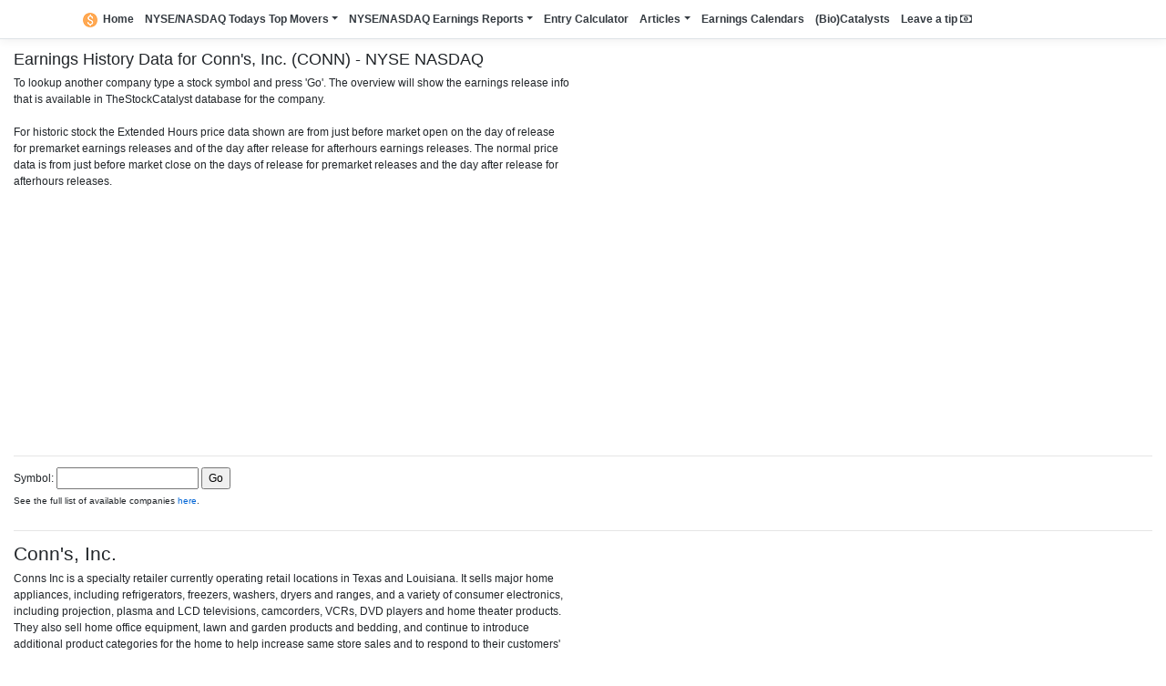

--- FILE ---
content_type: text/html; charset=utf-8
request_url: https://www.thestockcatalyst.com/NasdaqEarningsHistoryStock/CONN
body_size: 10542
content:
<!DOCTYPE html>
<html lang="en">
<head>
    <meta charset="utf-8" />
    <meta name="viewport" content="width=device-width, initial-scale=1.0" />
    <meta name="description" content="NYSE NASDAQ Earnings History Data for Conn&#x27;s, Inc. (CONN). Lookup historic earnings release info for other companies by its symbol." />
    <title>Earnings History Data for Conn&#x27;s, Inc. (CONN) - NYSE NASDAQ - TheStockCatalyst</title>
    <link rel="icon" href="/favicon.ico">

    <link rel="canonical" href="https://www.thestockcatalyst.com/NasdaqEarningsHistoryStock/CONN">
    <link rel="stylesheet" href="https://stackpath.bootstrapcdn.com/bootstrap/4.5.0/css/bootstrap.min.css" integrity="sha384-9aIt2nRpC12Uk9gS9baDl411NQApFmC26EwAOH8WgZl5MYYxFfc+NcPb1dKGj7Sk" crossorigin="anonymous">
    <link rel="stylesheet" href="https://stackpath.bootstrapcdn.com/font-awesome/4.7.0/css/font-awesome.min.css" integrity="sha384-wvfXpqpZZVQGK6TAh5PVlGOfQNHSoD2xbE+QkPxCAFlNEevoEH3Sl0sibVcOQVnN" crossorigin="anonymous">

    <link href="/_content/Blazorise/blazorise.css" rel="stylesheet" />
    <link href="/_content/Blazorise.Bootstrap/blazorise.bootstrap.css" rel="stylesheet" />

    <link href="/css/mvc-grid/mvc-grid.css" rel="stylesheet">
    <link href="/css/site.css" rel="stylesheet" />

    <script src="/js/prebid-ads.js"></script>

    
        <!--<script>
        (function () {
            var s = document.createElement('script');
            s.type = 'text/javascript';
            s.async = true;
            s.src = 'https://app.termly.io/embed.min.js';
            s.id = 'a01c6cf5-b5af-4906-8839-f945993b4c3c';
            s.setAttribute("data-name", "termly-embed-banner");
            var x = document.getElementsByTagName('script')[0];
            x.parentNode.insertBefore(s, x);
        })();
    </script>-->

        <!-- Global site tag (gtag.js) - Google Analytics -->
        <script async data-categories="analytics" src="https://www.googletagmanager.com/gtag/js?id=G-S04973NCFN"></script>
        <script data-categories="analytics">
            window.dataLayer = window.dataLayer || [];
            function gtag() { dataLayer.push(arguments); }
            gtag('js', new Date());

            gtag('config', 'G-S04973NCFN', { 'cookie_domain': 'thestockcatalyst.com' });
            gtag('config', 'G-L7H124F055', { 'cookie_domain': 'www.thestockcatalyst.com' });
        </script>

        <script async src="https://pagead2.googlesyndication.com/pagead/js/adsbygoogle.js?client=ca-pub-3029980191421460"
                crossorigin="anonymous"></script>
    
</head>
<body>
    <header>
        <nav class="navbar navbar-expand-sm navbar-toggleable-sm navbar-light bg-white border-bottom box-shadow mb-3">
            <div class="container">
                <button class="navbar-toggler" type="button" data-toggle="collapse" data-target=".navbar-collapse" aria-controls="navbarSupportedContent"
                        aria-expanded="false" aria-label="Toggle navigation">
                    <span class="navbar-toggler-icon"></span>
                </button>
                <div class="navbar-collapse collapse d-sm-inline-flex flex-sm-row-reverse">
                    <ul class="navbar-nav flex-grow-1">
                        <li class="nav-item">
                            <a class="nav-link text-dark font-weight-bold" href="/"><span class="d-none d-sm-inline text-nowrap"><img src="/img/icon.png" alt="Home" width="16" height="16" class="align-bottom" />&nbsp;&nbsp;</span>Home</a>
                        </li>
                        <li class="nav-item dropdown">
                            <a class="nav-link text-dark dropdown-toggle font-weight-bold" href="#" data-toggle="dropdown">NYSE/NASDAQ Todays Top Movers</a>
                            <ul class="dropdown-menu">
                                <li><a class="dropdown-item text-dark" href="/NYSEPMHotStocks">Premarket Hot Stocks</a></li>
                                <li><hr /></li>
                                <li><a class="dropdown-item text-dark" href="/NYSEPMMovers">Top Premarket Movers</a></li>
                                <li><a class="dropdown-item text-dark" href="/NYSEAHMovers">Top Afterhours Movers</a></li>
                                <li><hr /></li>
                                <li><a class="dropdown-item text-dark" href="/NasdaqPMEarningsMovers">Top Premarket Earnings Movers</a></li>
                                <li><a class="dropdown-item text-dark" href="/NasdaqAHEarningsMovers">Top Afterhours Earnings Movers</a></li>
                            </ul>
                        </li>
                        <li class="nav-item dropdown">
                            <a class="nav-link text-dark dropdown-toggle font-weight-bold" href="#" data-toggle="dropdown">NYSE/NASDAQ Earnings Reports</a>
                            <ul class="dropdown-menu">
                                <li><a class="dropdown-item text-dark" href="/NasdaqPMEarningsMovers">Top Premarket Earnings Movers</a></li>
                                <li><a class="dropdown-item text-dark" href="/NasdaqAHEarningsMovers">Top Afterhours Earnings Movers</a></li>
                                <li><hr /></li>
                                <li><a class="dropdown-item text-dark" href="/NasdaqPMEarningsScreener">Premarket Earnings Screener</a></li>
                                <li><a class="dropdown-item text-dark" href="/NasdaqAHEarningsScreener">Afterhours Earnings Screener</a></li>
                                <li><a class="dropdown-item text-dark" href="/NasdaqEarningsScreener">Combined Earnings Screener</a></li>
                                <li><hr /></li>
                                <li><a class="dropdown-item text-dark" href="/NasdaqPMEarningsHistoryByDate">Historic Premarket Earnings Lookup By Date</a></li>
                                <li><a class="dropdown-item text-dark" href="/NasdaqAHEarningsHistoryByDate">Historic Afterhours Earnings Lookup By Date</a></li>
                                <li><a class="dropdown-item text-dark" href="/NasdaqEarningsHistoryStock/CONN">Historic Earnings Lookup By Symbol</a></li>
                            </ul>
                        </li>
                        <li class="nav-item">
                            <a class="nav-link text-dark font-weight-bold" href="/Calculator">Entry Calculator</a>
                        </li>
                        <li class="nav-item dropdown">
                            <a class="nav-link text-dark dropdown-toggle font-weight-bold" href="#" data-toggle="dropdown">Articles</a>
                            <ul class="dropdown-menu">
                                <li><a class="dropdown-item text-dark" href="/articles/how-to-find-earnings-reports-to-trade">How to find earnings reports to trade</a></li>
                            </ul>
                        </li>
                        <li class="nav-item">
                            <a class="nav-link text-dark font-weight-bold" href="/EarningsCalendars">Earnings Calendars</a>
                        </li>
                        <li class="nav-item">
                            <a class="nav-link text-dark font-weight-bold" href="/Catalysts">(Bio)Catalysts</a>
                        </li>
                        <li class="nav-item">
                            <a class="nav-link text-dark font-weight-bold" href="https://ko-fi.com/thestockcatalyst" rel="nofollow noopener noreferrer">Leave a tip <i class="fa fa-money" aria-hidden="true"></i></a>
                        </li>
                    </ul>
                </div>
            </div>
        </nav>
    </header>
    <div class="container-fluid">
        <main role="main" class="pb-3">
            

<script src="/lib/chartjs/Chart.min.js"></script>

<h1>Earnings History Data for Conn's, Inc. (CONN) - NYSE NASDAQ</h1>

<div class="col-lg-6 pl-0">
    To lookup another company type a stock symbol and press 'Go'. The overview will show the earnings release info that is available in TheStockCatalyst database for the company.<br /><br />For historic stock the Extended Hours price data shown are from just before market open on the day of release for premarket earnings releases and of the day after release for afterhours earnings releases. The normal price data is from just before market close on the days of release for premarket releases and the day after release for afterhours releases.
</div>


    <div id="gAds" align="center">
        <script async src="https://pagead2.googlesyndication.com/pagead/js/adsbygoogle.js?client=ca-pub-3029980191421460"
                crossorigin="anonymous"></script>
        <!-- TheStockCatalystSEarningsP -->
        <ins class="adsbygoogle"
             style="display:block"
             data-ad-client="ca-pub-3029980191421460"
             data-ad-slot="2419722548"
             data-ad-format="auto"
             data-full-width-responsive="true"></ins>
        <script>
            (adsbygoogle = window.adsbygoogle || []).push({});
        </script>
    </div>
    <div id="banner-12345">
        Our website is made possible by displaying online advertisements to our visitors.<br>
        Please consider supporting us by disabling your ad blocker on our website.
    </div>
    <script>
        document.addEventListener('DOMContentLoaded', function () {
            testAdsense();
        }, false);
    </script>

<hr />

<div class="pb-3">
    <form method="get">
        <label for="SelectedSymbol">Symbol:</label>
        <input type="text" id="SelectedSymbol" name="SelectedSymbol" value="">
        <input type="submit" value="Go">
    </form>
    <small>See the full list of available companies <a href="/NasdaqEarningsCompanyList">here</a>.</small>
</div>

<hr />
<h3>Conn&#x27;s, Inc.</h3>
<div class="col-lg-6 pl-0 pb-3">Conns Inc is a specialty retailer currently operating retail locations in Texas and Louisiana. It sells major home appliances, including refrigerators, freezers, washers, dryers and ranges, and a variety of consumer electronics, including projection, plasma and LCD televisions, camcorders, VCRs, DVD players and home theater products. They also sell home office equipment, lawn and garden products and bedding, and continue to introduce additional product categories for the home to help increase same store sales and to respond to their customers&#x27; product needs.</div>

<div>


<div class="mvc-grid mvc-grid-excel-mode" data-name="" data-filter-mode="Excel" data-url="">
    <table>
        <thead>
            <tr class="mvc-grid-headers">
                <th data-name="ReleaseDate">
                    <span class="mvc-grid-title">Release Date</span>
                    </th>
                <th data-name="TimeSlot">
                    <span class="mvc-grid-title">Time</span>
                    </th>
                <th data-name="EstimatedTime">
                    <span class="mvc-grid-title">Est. Time</span>
                    </th>
                <th data-name="Symbol">
                    <span class="mvc-grid-title">Symbol</span>
                    </th>
                <th data-name="Name">
                    <span class="mvc-grid-title">Name</span>
                    </th>
                <th data-name="MarketCap">
                    <span class="mvc-grid-title">Market Cap (M)</span>
                    </th>
                <th data-name="EpsReported">
                    <span class="mvc-grid-title">Rep. EPS</span>
                    </th>
                <th data-name="EpsForecast">
                    <span class="mvc-grid-title">Est. EPS</span>
                    </th>
                <th data-name="EpsPrevious">
                    <span class="mvc-grid-title">Last years EPS</span>
                    </th>
                <th data-name="HeadlineState">
                    <span class="mvc-grid-title">SeekingAlpha Headline</span>
                    </th>
                <th data-name="Price">
                    <span class="mvc-grid-title">Price</span>
                    </th>
                <th data-name="PriceDiffPercentage">
                    <span class="mvc-grid-title">Change</span>
                    </th>
                <th data-name="ExtHoursPrice">
                    <span class="mvc-grid-title">Ext. Hours Price</span>
                    </th>
                <th data-name="ExtHoursPriceDiffPercentage">
                    <span class="mvc-grid-title">Ext. Hours Change</span>
                    </th>
                <th data-name="YearLow">
                    <span class="mvc-grid-title">52 Week Range</span>
                    </th>
                <th data-name="Volume">
                    <span class="mvc-grid-title">Volume</span>
                    </th>
                <th data-name="AverageVolume">
                    <span class="mvc-grid-title">Avg. Volume</span>
                    </th>
                <th data-name="ExtHoursVolume">
                    <span class="mvc-grid-title">Ext. Hours Volume</span>
                    </th>
                <th data-name="TopMover">
                    <span class="mvc-grid-title">Top Mover</span>
                    </th>
        </tr>
    </thead>
    <tbody>
        <tr>
            <td>11-04-2024</td>
            <td>PM</td>
            <td></td>
            <td>CONN</td>
            <td>Conn&#x27;s, Inc.</td>
            <td><span class="float-right">81.75</span></td>
            <td><span class="text-success float-right">-1.25</span></td>
            <td><span class="text-danger float-right">-1.57</span></td>
            <td>-1.53</td>
            <td><a href="https://seekingalpha.com/symbol/CONN?s=conn" class="text-body" target="_blank">Conn's Non-GAAP EPS of -$1.25, revenue of $366.1M </a><br />[4/11/2024 6:02 AM]</td>
            <td><span class="float-right">4.05</span></td>
            <td><span class="text-success float-right">0.86<span class="d-none d-sm-inline">&nbsp;</span><span class="d-inline d-sm-none"><br /></span>(26.83%)</span></td>
            <td><span class="float-right">3.00</span></td>
            <td><span class="text-danger float-right">-0.19<span class="d-none d-sm-inline">&nbsp;</span><span class="d-inline d-sm-none"><br /></span>(-5.96%)</span></td>
            <td>2.55 - 6.00</td>
            <td><span class="float-right">703,396</span></td>
            <td><span class="float-right">60,000</span></td>
            <td><span class="float-right">26,723</span></td>
            <td><a class="text-body" href="/NYSEPMMovers"><i class="fa fa-check-circle" aria-hidden="true"></i></a></td>
            </tr>
            <tr>
                <td colspan="19">
                <div class="container-fluid">
                    <div class="row">

                        <div style="max-height: 370px" class="col-lg-6 pt-3 overflow-auto">
                            <ul class="list-group">
                                        <li class="list-group-item">
                                            <a href="https://seekingalpha.com/symbol/CONN/news" class="text-dark" target="_blank">Conn&#x27;s Q4 2024 Earnings Preview [4/10/2024 11:34 AM]</a>
                                        </li>
                                        <li class="list-group-item">
                                            <a href="https://seekingalpha.com/symbol/CONN/news" class="text-dark" target="_blank">Conn&#x27;s Non-GAAP EPS of -$1.25, revenue of $366.1M [4/11/2024 6:02 AM]</a>
                                        </li>
                                        <li class="list-group-item">
                                            <a href="https://seekingalpha.com/symbol/CONN/news" class="text-dark" target="_blank">Conn&#x27;s rallies on CEO&#x27;s upbeat outlook [4/11/2024 1:40 PM]</a>
                                        </li>
                            </ul>
                        </div>
                        <div class="col-lg-6 pt-3">
                                <div><canvas height="120" id="lineChart101661"></canvas></div>                                
                                <script>
                                    document.addEventListener('DOMContentLoaded', (event) => {
                                        var lineChart101661Element = document.getElementById("lineChart101661");
var lineChart101661 = new Chart(lineChart101661Element, {"type":"line","data":{"datasets":[{"type":"line","fill":false,"lineTension":0.1,"backgroundColor":"rgba(33, 150, 243, 0.4)","borderColor":"rgba(33, 150, 243, 1)","borderCapStyle":"butt","borderDash":[],"borderDashOffset":0.0,"borderJoinStyle":"miter","pointBorderColor":"rgba(33, 150, 243, 1)","pointBackgroundColor":"rgba(255, 255, 255, 1)","pointBorderWidth":1,"pointRadius":1,"pointHoverRadius":5,"pointHitRadius":10,"pointHoverBackgroundColor":"rgba(33, 150, 243, 1)","pointHoverBorderColor":"rgba(220, 220, 220, 1)","pointHoverBorderWidth":5,"spanGaps":false,"data":[2.93,2.93,2.93,2.93,2.93,3.0,3.0,3.0,3.0,3.0,2.99,3.0,2.98,2.96,2.95,3.0,3.01,3.0,3.0,3.0,2.99,2.99,2.99,3.02,3.02,3.0,2.97,2.96,2.98,3.0],"label":"Price 11-Apr-2024"}],"labels":["9:01 AM","9:04 AM","9:08 AM","9:10 AM","9:13 AM","9:16 AM","9:19 AM","9:22 AM","9:25 AM","9:28 AM","9:31 AM","9:34 AM","9:37 AM","9:42 AM","9:43 AM","9:46 AM","9:49 AM","9:52 AM","9:55 AM","9:58 AM","10:01 AM","10:04 AM","10:07 AM","10:10 AM","10:14 AM","10:16 AM","10:19 AM","10:22 AM","10:25 AM","10:28 AM"]},"options":{}}
);;
                                    });
                                </script>                                
                        </div>
                    </div>
                </div>
                </td>
            </tr>
        <tr>
            <td>30-08-2023</td>
            <td>PM</td>
            <td></td>
            <td>CONN</td>
            <td>Conn&#x27;s, Inc.</td>
            <td><span class="float-right">83.36</span></td>
            <td><span class="text-success float-right">-1.39</span></td>
            <td><span class="text-danger float-right">-1.48</span></td>
            <td>0.04</td>
            <td><a href="https://seekingalpha.com/symbol/CONN?s=conn" class="text-body" target="_blank">Conn's Non-GAAP EPS of -$1.39 beats by $0.14, revenue of $306.9M misses by $1.25M </a><br />[8/30/2023 6:02 AM]</td>
            <td><span class="float-right">4.10</span></td>
            <td><span class="text-success float-right">0.63<span class="d-none d-sm-inline">&nbsp;</span><span class="d-inline d-sm-none"><br /></span>(18.16%)</span></td>
            <td><span class="float-right">4.03</span></td>
            <td><span class="text-success float-right">0.56<span class="d-none d-sm-inline">&nbsp;</span><span class="d-inline d-sm-none"><br /></span>(16.14%)</span></td>
            <td>3.07 - 11.69</td>
            <td><span class="float-right">1,149,972</span></td>
            <td><span class="float-right">140,000</span></td>
            <td><span class="float-right">37,976</span></td>
            <td><a class="text-body" href="/NYSEPMMovers"><i class="fa fa-check-circle" aria-hidden="true"></i></a></td>
            </tr>
            <tr>
                <td colspan="19">
                <div class="container-fluid">
                    <div class="row">

                        <div style="max-height: 370px" class="col-lg-6 pt-3 overflow-auto">
                            <ul class="list-group">
                                        <li class="list-group-item">
                                            <a href="https://seekingalpha.com/symbol/CONN/news" class="text-dark" target="_blank">Conn&#x27;s Q2 2024 Earnings Preview [8/29/2023 1:08 PM]</a>
                                        </li>
                                        <li class="list-group-item">
                                            <a href="https://seekingalpha.com/symbol/CONN/news" class="text-dark" target="_blank">Conn&#x27;s Non-GAAP EPS of -$1.39 beats by $0.14, revenue of $306.9M misses by $1.25M [8/30/2023 6:02 AM]</a>
                                        </li>
                                        <li class="list-group-item">
                                            <a href="https://seekingalpha.com/symbol/CONN/news" class="text-dark" target="_blank">Conn&#x27;s says strategic initiatives are taking hold [8/30/2023 6:50 AM]</a>
                                        </li>
                            </ul>
                        </div>
                        <div class="col-lg-6 pt-3">
                                <div><canvas height="120" id="lineChart87833"></canvas></div>                                
                                <script>
                                    document.addEventListener('DOMContentLoaded', (event) => {
                                        var lineChart87833Element = document.getElementById("lineChart87833");
var lineChart87833 = new Chart(lineChart87833Element, {"type":"line","data":{"datasets":[{"type":"line","fill":false,"lineTension":0.1,"backgroundColor":"rgba(33, 150, 243, 0.4)","borderColor":"rgba(33, 150, 243, 1)","borderCapStyle":"butt","borderDash":[],"borderDashOffset":0.0,"borderJoinStyle":"miter","pointBorderColor":"rgba(33, 150, 243, 1)","pointBackgroundColor":"rgba(255, 255, 255, 1)","pointBorderWidth":1,"pointRadius":1,"pointHoverRadius":5,"pointHitRadius":10,"pointHoverBackgroundColor":"rgba(33, 150, 243, 1)","pointHoverBorderColor":"rgba(220, 220, 220, 1)","pointHoverBorderWidth":5,"spanGaps":false,"data":[3.74,3.75,3.75,3.8,3.81,3.85,3.88,3.88,4.03,4.12,4.1,4.32,4.26,4.2,4.25,4.18,4.18,4.2,4.3,4.29,4.23,4.3,4.21,4.22,4.23,4.3,4.28,4.3,4.29],"label":"Price 30-Aug-2023"}],"labels":["9:01 AM","9:05 AM","9:07 AM","9:10 AM","9:13 AM","9:16 AM","9:19 AM","9:22 AM","9:28 AM","9:31 AM","9:34 AM","9:38 AM","9:40 AM","9:43 AM","9:46 AM","9:49 AM","9:52 AM","9:55 AM","9:58 AM","10:01 AM","10:04 AM","10:07 AM","10:12 AM","10:13 AM","10:17 AM","10:19 AM","10:22 AM","10:25 AM","10:28 AM"]},"options":{}}
);;
                                    });
                                </script>                                
                        </div>
                    </div>
                </div>
                </td>
            </tr>
        <tr>
            <td>01-06-2023</td>
            <td>PM</td>
            <td><a href="https://www.earningswhispers.com/stocks/conn" class="text-body" target="_blank">6:00 AM ET <br />(Jun 1)</a></td>
            <td>CONN</td>
            <td>Conn&#x27;s, Inc.</td>
            <td><span class="float-right">108.86</span></td>
            <td><span class="text-danger float-right">-1.52</span></td>
            <td><span class="text-danger float-right">-1.35</span></td>
            <td>0.25</td>
            <td><a href="https://seekingalpha.com/symbol/CONN?s=conn" class="text-danger" target="_blank">Conn's Non-GAAP EPS of -$1.52 misses by $0.19, revenue of $284.57M misses by $14.2M </a><br />[6/1/2023 6:02 AM]</td>
            <td><span class="float-right">4.13</span></td>
            <td><span class="text-success float-right">0.07<span class="d-none d-sm-inline">&nbsp;</span><span class="d-inline d-sm-none"><br /></span>(1.72%)</span></td>
            <td><span class="float-right">3.85</span></td>
            <td><span class="text-danger float-right">-0.21<span class="d-none d-sm-inline">&nbsp;</span><span class="d-inline d-sm-none"><br /></span>(-5.17%)</span></td>
            <td>3.07 - 14.19</td>
            <td><span class="float-right">950,161</span></td>
            <td><span class="float-right">190,000</span></td>
            <td><span class="float-right">30,236</span></td>
            <td><a class="text-body" href="/NYSEPMMovers"><i class="fa fa-check-circle" aria-hidden="true"></i></a></td>
            </tr>
            <tr>
                <td colspan="19">
                <div class="container-fluid">
                    <div class="row">

                        <div style="max-height: 370px" class="col-lg-6 pt-3 overflow-auto">
                            <ul class="list-group">
                                        <li class="list-group-item">
                                            <a href="https://seekingalpha.com/symbol/CONN/news" class="text-dark" target="_blank">Conn&#x27;s Q1 2024 Earnings Preview [5/31/2023 11:05 AM]</a>
                                        </li>
                                        <li class="list-group-item">
                                            <a href="https://seekingalpha.com/symbol/CONN/news" class="text-dark" target="_blank">Conn&#x27;s Non-GAAP EPS of -$1.52 misses by $0.19, revenue of $284.57M misses by $14.2M [6/1/2023 6:02 AM]</a>
                                        </li>
                            </ul>
                        </div>
                        <div class="col-lg-6 pt-3">
                                <div><canvas height="120" id="lineChart81566"></canvas></div>                                
                                <script>
                                    document.addEventListener('DOMContentLoaded', (event) => {
                                        var lineChart81566Element = document.getElementById("lineChart81566");
var lineChart81566 = new Chart(lineChart81566Element, {"type":"line","data":{"datasets":[{"type":"line","fill":false,"lineTension":0.1,"backgroundColor":"rgba(33, 150, 243, 0.4)","borderColor":"rgba(33, 150, 243, 1)","borderCapStyle":"butt","borderDash":[],"borderDashOffset":0.0,"borderJoinStyle":"miter","pointBorderColor":"rgba(33, 150, 243, 1)","pointBackgroundColor":"rgba(255, 255, 255, 1)","pointBorderWidth":1,"pointRadius":1,"pointHoverRadius":5,"pointHitRadius":10,"pointHoverBackgroundColor":"rgba(33, 150, 243, 1)","pointHoverBorderColor":"rgba(220, 220, 220, 1)","pointHoverBorderWidth":5,"spanGaps":false,"data":[3.62,3.62,3.62,3.62,3.66,3.66,3.68,3.68,3.82,3.85,3.88,3.87,3.72,3.67,3.67,3.56,3.56,3.44,3.45,3.35,3.42,3.47,3.54,3.52,3.38,3.3,3.27,3.22,3.16,3.17],"label":"Price 01-Jun-2023"}],"labels":["9:01 AM","9:04 AM","9:07 AM","9:10 AM","9:15 AM","9:16 AM","9:19 AM","9:22 AM","9:25 AM","9:28 AM","9:31 AM","9:34 AM","9:37 AM","9:40 AM","9:43 AM","9:49 AM","9:49 AM","9:52 AM","9:55 AM","9:58 AM","10:01 AM","10:04 AM","10:07 AM","10:10 AM","10:13 AM","10:16 AM","10:21 AM","10:22 AM","10:25 AM","10:28 AM"]},"options":{}}
);;
                                    });
                                </script>                                
                        </div>
                    </div>
                </div>
                </td>
            </tr>
        <tr>
            <td>29-03-2023</td>
            <td>PM</td>
            <td><a href="https://www.earningswhispers.com/stocks/conn" class="text-body" target="_blank">6:00 AM ET <br />(Mar 29)</a></td>
            <td>CONN</td>
            <td>Conn&#x27;s</td>
            <td><span class="float-right">142.00</span></td>
            <td><span class="text-danger float-right">-1.53</span></td>
            <td><span class="text-body float-right">-0.83</span></td>
            <td>0.00</td>
            <td></td>
            <td><span class="float-right">6.25</span></td>
            <td><span class="text-success float-right">0.83<span class="d-none d-sm-inline">&nbsp;</span><span class="d-inline d-sm-none"><br /></span>(15.43%)</span></td>
            <td><span class="float-right">4.65</span></td>
            <td><span class="text-danger float-right">-0.76<span class="d-none d-sm-inline">&nbsp;</span><span class="d-inline d-sm-none"><br /></span>(-14.05%)</span></td>
            <td>4.73 - 19.89</td>
            <td><span class="float-right">1,301,882</span></td>
            <td><span class="float-right">290,000</span></td>
            <td><span class="float-right">50,274</span></td>
            <td><a class="text-body" href="/NYSEPMMovers"><i class="fa fa-check-circle" aria-hidden="true"></i></a></td>
            </tr>
            <tr>
                <td colspan="19">
                <div class="container-fluid">
                    <div class="row">

                        <div style="max-height: 370px" class="col-lg-6 pt-3 overflow-auto">
                            <ul class="list-group">
                                        <li class="list-group-item">
                                            <a href="https://seekingalpha.com/symbol/CONN/news" class="text-dark" target="_blank">Conn&#x27;s Q4 2023 Earnings Preview [3/28/2023 12:45 PM]</a>
                                        </li>
                                        <li class="list-group-item">
                                            <a href="https://seekingalpha.com/symbol/CONN/news" class="text-dark" target="_blank">Conn&#x2019;s posts wider than expected loss, same store sales slump [3/29/2023 6:52 AM]</a>
                                        </li>
                                        <li class="list-group-item">
                                            <a href="https://seekingalpha.com/symbol/CONN/news" class="text-dark" target="_blank">Conn&#x2019;s stock swings nearly 30% intraday after earnings [3/29/2023 2:18 PM]</a>
                                        </li>
                            </ul>
                        </div>
                        <div class="col-lg-6 pt-3">
                                <div><canvas height="120" id="lineChart75267"></canvas></div>                                
                                <script>
                                    document.addEventListener('DOMContentLoaded', (event) => {
                                        var lineChart75267Element = document.getElementById("lineChart75267");
var lineChart75267 = new Chart(lineChart75267Element, {"type":"line","data":{"datasets":[{"type":"line","fill":false,"lineTension":0.1,"backgroundColor":"rgba(33, 150, 243, 0.4)","borderColor":"rgba(33, 150, 243, 1)","borderCapStyle":"butt","borderDash":[],"borderDashOffset":0.0,"borderJoinStyle":"miter","pointBorderColor":"rgba(33, 150, 243, 1)","pointBackgroundColor":"rgba(255, 255, 255, 1)","pointBorderWidth":1,"pointRadius":1,"pointHoverRadius":5,"pointHitRadius":10,"pointHoverBackgroundColor":"rgba(33, 150, 243, 1)","pointHoverBorderColor":"rgba(220, 220, 220, 1)","pointHoverBorderWidth":5,"spanGaps":false,"data":[4.95,4.95,4.65,4.65,4.58,4.58,4.58,4.58,4.64,4.65,4.85,4.9,4.98,5.08,5.17,5.28,5.21,5.28,5.3,5.26,5.36,5.41,5.43,5.49,5.79,5.61,5.83,5.87,5.84,5.92],"label":"Price 29-Mar-2023"}],"labels":["9:01 AM","9:04 AM","9:07 AM","9:10 AM","9:15 AM","9:16 AM","9:19 AM","9:22 AM","9:25 AM","9:28 AM","9:31 AM","9:34 AM","9:37 AM","9:40 AM","9:43 AM","9:48 AM","9:49 AM","9:52 AM","9:55 AM","9:58 AM","10:01 AM","10:04 AM","10:07 AM","10:10 AM","10:13 AM","10:16 AM","10:21 AM","10:22 AM","10:25 AM","10:28 AM"]},"options":{}}
);;
                                    });
                                </script>                                
                        </div>
                    </div>
                </div>
                </td>
            </tr>
        <tr>
            <td>06-12-2022</td>
            <td>PM</td>
            <td><a href="https://www.earningswhispers.com/stocks/conn" class="text-body" target="_blank">6:00 AM ET <br />(Dec 6)</a></td>
            <td>CONN</td>
            <td>Conn&#x27;s, Inc.</td>
            <td><span class="float-right">235.68</span></td>
            <td><span class="text-success float-right">-0.78</span></td>
            <td><span class="text-danger float-right">-0.85</span></td>
            <td>0.60</td>
            <td><a href="https://seekingalpha.com/symbol/CONN?s=conn" class="text-success" target="_blank">Conn's Non-GAAP EPS of -$0.78 beats by $0.05, revenue of $321.2M beats by $5.65M </a><br />[12/6/2022 6:03 AM]</td>
            <td><span class="float-right">9.10</span></td>
            <td><span class="text-success float-right">0.46<span class="d-none d-sm-inline">&nbsp;</span><span class="d-inline d-sm-none"><br /></span>(5.39%)</span></td>
            <td><span class="float-right">8.89</span></td>
            <td><span class="text-success float-right">0.26<span class="d-none d-sm-inline">&nbsp;</span><span class="d-inline d-sm-none"><br /></span>(3.01%)</span></td>
            <td>6.22 - 25.93</td>
            <td><span class="float-right">449,190</span></td>
            <td><span class="float-right">140,000</span></td>
            <td><span class="float-right">3,706</span></td>
            <td></td>
            </tr>
            <tr>
                <td colspan="19">
                <div class="container-fluid">
                    <div class="row">

                        <div style="max-height: 370px" class="col-lg-6 pt-3 overflow-auto">
                            <ul class="list-group">
                                        <li class="list-group-item">
                                            <a href="https://seekingalpha.com/symbol/CONN/news" class="text-dark" target="_blank">Conn&#x27;s Non-GAAP EPS of -$0.78 beats by $0.05, revenue of $321.2M beats by $5.65M [12/6/2022 6:03 AM]</a>
                                        </li>
                                        <li class="list-group-item">
                                            <a href="https://seekingalpha.com/symbol/CONN/news" class="text-dark" target="_blank">Conn&#x27;s stock rises on lighter than expected loss [12/6/2022 9:11 AM]</a>
                                        </li>
                            </ul>
                        </div>
                        <div class="col-lg-6 pt-3">
                                <div><canvas height="120" id="lineChart67722"></canvas></div>                                
                                <script>
                                    document.addEventListener('DOMContentLoaded', (event) => {
                                        var lineChart67722Element = document.getElementById("lineChart67722");
var lineChart67722 = new Chart(lineChart67722Element, {"type":"line","data":{"datasets":[{"type":"line","fill":false,"lineTension":0.1,"backgroundColor":"rgba(33, 150, 243, 0.4)","borderColor":"rgba(33, 150, 243, 1)","borderCapStyle":"butt","borderDash":[],"borderDashOffset":0.0,"borderJoinStyle":"miter","pointBorderColor":"rgba(33, 150, 243, 1)","pointBackgroundColor":"rgba(255, 255, 255, 1)","pointBorderWidth":1,"pointRadius":1,"pointHoverRadius":5,"pointHitRadius":10,"pointHoverBackgroundColor":"rgba(33, 150, 243, 1)","pointHoverBorderColor":"rgba(220, 220, 220, 1)","pointHoverBorderWidth":5,"spanGaps":false,"data":[8.94,8.94,8.94,8.94,8.94,8.94,8.94,8.89,8.89,8.99,9.1,9.58,9.3,9.41,9.43,9.67,9.52,9.55,9.53,9.67,9.53,9.56,9.51,9.51,9.59,9.58,9.58,9.62],"label":"Price 06-Dec-2022"}],"labels":["9:01 AM","9:04 AM","9:07 AM","9:10 AM","9:13 AM","9:16 AM","9:19 AM","9:24 AM","9:28 AM","9:31 AM","9:34 AM","9:37 AM","9:40 AM","9:43 AM","9:46 AM","9:49 AM","9:52 AM","9:57 AM","9:58 AM","10:01 AM","10:04 AM","10:07 AM","10:10 AM","10:13 AM","10:16 AM","10:19 AM","10:22 AM","10:25 AM"]},"options":{}}
);;
                                    });
                                </script>                                
                        </div>
                    </div>
                </div>
                </td>
            </tr>
        <tr>
            <td>30-08-2022</td>
            <td>PM</td>
            <td><a href="https://www.earningswhispers.com/stocks/conn" class="text-body" target="_blank">6:00 AM ET <br />(Aug 30)</a></td>
            <td>CONN</td>
            <td>Conn&#x27;s, Inc.</td>
            <td><span class="float-right">221.47</span></td>
            <td><span class="text-danger float-right">0.04</span></td>
            <td><span class="text-danger float-right">0.08</span></td>
            <td>1.22</td>
            <td><a href="https://seekingalpha.com/symbol/CONN?s=conn" class="text-danger" target="_blank">Conn's Non-GAAP EPS of $0.04 misses by $0.05, revenue of $346.63M misses by $23.6M </a><br />[8/30/2022 6:05 AM]</td>
            <td><span class="float-right">10.79</span></td>
            <td><span class="text-danger float-right">-0.52<span class="d-none d-sm-inline">&nbsp;</span><span class="d-inline d-sm-none"><br /></span>(-4.60%)</span></td>
            <td><span class="float-right">9.34</span></td>
            <td><span class="text-danger float-right">-1.97<span class="d-none d-sm-inline">&nbsp;</span><span class="d-inline d-sm-none"><br /></span>(-17.42%)</span></td>
            <td>7.79 - 28.00</td>
            <td><span class="float-right">687,653</span></td>
            <td><span class="float-right">240,000</span></td>
            <td><span class="float-right">25,226</span></td>
            <td><a class="text-body" href="/NYSEPMMovers"><i class="fa fa-check-circle" aria-hidden="true"></i></a></td>
            </tr>
            <tr>
                <td colspan="19">
                <div class="container-fluid">
                    <div class="row">

                        <div style="max-height: 370px" class="col-lg-6 pt-3 overflow-auto">
                            <ul class="list-group">
                                        <li class="list-group-item">
                                            <a href="https://seekingalpha.com/symbol/CONN/news" class="text-dark" target="_blank">Conn&#x27;s Non-GAAP EPS of $0.04 misses by $0.05, revenue of $346.63M misses by $23.6M [8/30/2022 6:05 AM]</a>
                                        </li>
                                        <li class="list-group-item">
                                            <a href="https://seekingalpha.com/symbol/CONN/news" class="text-dark" target="_blank">Conn&#x27;s tumbles after lower same store sales, earnings miss disappoint investors [8/30/2022 12:51 PM]</a>
                                        </li>
                                        <li class="list-group-item">
                                            <a href="https://finance.yahoo.com/news/conn-inc-reports-second-quarter-100000492.html" class="text-dark" target="_blank">Conns, Inc. Reports Second Quarter Fiscal Year 2023 Financial Results [Aug-30-22 06:00AM]</a>
                                        </li>
                                        <li class="list-group-item">
                                            <a href="https://www.wsj.com/livecoverage/stock-market-news-today-08-30-2022/card/2eTUgUC7sDyj8HLcTZku" class="text-dark" target="_blank">Retailers&#x27; Earnings Show Pressure on Consumer Spending [Aug-30-22 08:30AM]</a>
                                        </li>
                                        <li class="list-group-item">
                                            <a href="https://finance.yahoo.com/news/conns-conn-lags-q2-earnings-111511652.html" class="text-dark" target="_blank">Conn&#x27;s (CONN) Lags Q2 Earnings and Revenue Estimates [Aug-30-22 07:15AM]</a>
                                        </li>
                                        <li class="list-group-item">
                                            <a href="https://finance.yahoo.com/news/conns-q2-earnings-miss-estimates-111307081.html" class="text-dark" target="_blank">Conn&#x27;s Q2 Earnings Miss Estimates Pressured By Economic Uncertainties [Aug-30-22 07:13AM]</a>
                                        </li>
                            </ul>
                        </div>
                        <div class="col-lg-6 pt-3">
                                <div><canvas height="120" id="lineChart61114"></canvas></div>                                
                                <script>
                                    document.addEventListener('DOMContentLoaded', (event) => {
                                        var lineChart61114Element = document.getElementById("lineChart61114");
var lineChart61114 = new Chart(lineChart61114Element, {"type":"line","data":{"datasets":[{"type":"line","fill":false,"lineTension":0.1,"backgroundColor":"rgba(33, 150, 243, 0.4)","borderColor":"rgba(33, 150, 243, 1)","borderCapStyle":"butt","borderDash":[],"borderDashOffset":0.0,"borderJoinStyle":"miter","pointBorderColor":"rgba(33, 150, 243, 1)","pointBackgroundColor":"rgba(255, 255, 255, 1)","pointBorderWidth":1,"pointRadius":1,"pointHoverRadius":5,"pointHitRadius":10,"pointHoverBackgroundColor":"rgba(33, 150, 243, 1)","pointHoverBorderColor":"rgba(220, 220, 220, 1)","pointHoverBorderWidth":5,"spanGaps":false,"data":[22.55,9.77,9.7,9.63,9.63,9.6,9.6,9.22,9.34,9.55,9.7,9.89,9.89,10.36,10.68,10.72,10.61,10.77,10.87,10.73,10.77,10.7,4.32,4.32,4.32,4.32,4.32,4.32,4.32],"label":"Price 30-Aug-2022"}],"labels":["9:01 AM","9:06 AM","9:10 AM","9:13 AM","9:16 AM","9:19 AM","9:22 AM","9:25 AM","9:28 AM","9:31 AM","9:34 AM","9:39 AM","9:40 AM","9:43 AM","9:46 AM","9:49 AM","9:52 AM","9:55 AM","9:58 AM","10:01 AM","10:04 AM","10:07 AM","10:12 AM","10:13 AM","10:16 AM","10:19 AM","10:22 AM","10:25 AM","10:28 AM"]},"options":{}}
);;
                                    });
                                </script>                                
                        </div>
                    </div>
                </div>
                </td>
            </tr>
        <tr>
            <td>01-06-2022</td>
            <td>PM</td>
            <td><a href="https://www.earningswhispers.com/stocks/conn" class="text-body" target="_blank">6:00 AM ET <br />(Jun 1)</a></td>
            <td>CONN</td>
            <td>Conn&#x27;s, Inc.</td>
            <td><span class="float-right">326.83</span></td>
            <td><span class="text-success float-right">0.25</span></td>
            <td><span class="text-danger float-right">0.18</span></td>
            <td>1.55</td>
            <td><a href="https://seekingalpha.com/symbol/CONN?s=conn" class="text-body" target="_blank">Conn's Non-GAAP EPS of $0.25 beats by $0.08, revenue of $339.82M misses by $20.96M </a><br />[6/1/2022 6:03 AM]</td>
            <td><span class="float-right">12.54</span></td>
            <td><span class="text-danger float-right">-0.66<span class="d-none d-sm-inline">&nbsp;</span><span class="d-inline d-sm-none"><br /></span>(-5.04%)</span></td>
            <td><span class="float-right">13.50</span></td>
            <td><span class="text-success float-right">0.30<span class="d-none d-sm-inline">&nbsp;</span><span class="d-inline d-sm-none"><br /></span>(2.27%)</span></td>
            <td>11.27 - 31.48</td>
            <td><span class="float-right">1,372,171</span></td>
            <td><span class="float-right">570,000</span></td>
            <td><span class="float-right">7,037</span></td>
            <td></td>
            </tr>
            <tr>
                <td colspan="19">
                <div class="container-fluid">
                    <div class="row">

                        <div style="max-height: 370px" class="col-lg-6 pt-3 overflow-auto">
                            <ul class="list-group">
                                        <li class="list-group-item">
                                            <a href="https://seekingalpha.com/symbol/CONN/news" class="text-dark" target="_blank">Conn&#x27;s Q1 2023 Earnings Preview [5/31/2022 1:04 PM]</a>
                                        </li>
                                        <li class="list-group-item">
                                            <a href="https://seekingalpha.com/symbol/CONN/news" class="text-dark" target="_blank">Conn&#x27;s Non-GAAP EPS of $0.25 beats by $0.08, revenue of $339.82M misses by $20.96M [6/1/2022 6:03 AM]</a>
                                        </li>
                                        <li class="list-group-item">
                                            <a href="https://seekingalpha.com/symbol/CONN/news" class="text-dark" target="_blank">Conn&#x27;s and Belk sign strategic partnership for pilot store-within-a-store concept [6/1/2022 6:13 AM]</a>
                                        </li>
                                        <li class="list-group-item">
                                            <a href="https://seekingalpha.com/symbol/CONN/news" class="text-dark" target="_blank">Conn&#x27;s cautious on guidance after first quarter sales slump [6/1/2022 8:04 AM]</a>
                                        </li>
                                        <li class="list-group-item">
                                            <a href="https://finance.yahoo.com/news/options-traders-betting-big-move-143502111.html" class="text-dark" target="_blank">Are Options Traders Betting on a Big Move in Conn&#x27;s (CONN) Stock? [May-31-22 10:35AM]</a>
                                        </li>
                                        <li class="list-group-item">
                                            <a href="https://finance.yahoo.com/news/conn-inc-reports-first-quarter-100000311.html" class="text-dark" target="_blank">Conns, Inc. Reports First Quarter Fiscal Year 2023 Financial Results [Jun-01-22 06:00AM]</a>
                                        </li>
                                        <li class="list-group-item">
                                            <a href="https://finance.yahoo.com/news/conns-inc-belk-announce-strategic-095900593.html" class="text-dark" target="_blank">Conn&#x27;s, Inc. and Belk Announce Strategic Partnership to Pilot Store-Within-A-Store Concept [Jun-01-22 05:59AM]</a>
                                        </li>
                                        <li class="list-group-item">
                                            <a href="https://finance.yahoo.com/news/conns-conn-surpasses-q1-earnings-111511951.html" class="text-dark" target="_blank">Conn&#x27;s (CONN) Surpasses Q1 Earnings Estimates [Jun-01-22 07:15AM]</a>
                                        </li>
                                        <li class="list-group-item">
                                            <a href="https://finance.yahoo.com/news/conns-reports-mixed-q1-earnings-130057504.html" class="text-dark" target="_blank">Conn&#x27;s Reports Mixed Q1 Earnings [Jun-01-22 09:00AM]</a>
                                        </li>
                                        <li class="list-group-item">
                                            <a href="https://www.bizjournals.com/charlotte/news/2022/06/01/belk-conns-pilot-new-store-model-retailer-shopping.html?utm_source=sy&amp;utm_medium=nsyp&amp;utm_campaign=yh" class="text-dark" target="_blank">Belk, Conns to pilot new store-within-a-store model at select locations [Jun-01-22 02:36PM]</a>
                                        </li>
                            </ul>
                        </div>
                        <div class="col-lg-6 pt-3">
                                <div><canvas height="120" id="lineChart54666"></canvas></div>                                
                                <script>
                                    document.addEventListener('DOMContentLoaded', (event) => {
                                        var lineChart54666Element = document.getElementById("lineChart54666");
var lineChart54666 = new Chart(lineChart54666Element, {"type":"line","data":{"datasets":[{"type":"line","fill":false,"lineTension":0.1,"backgroundColor":"rgba(33, 150, 243, 0.4)","borderColor":"rgba(33, 150, 243, 1)","borderCapStyle":"butt","borderDash":[],"borderDashOffset":0.0,"borderJoinStyle":"miter","pointBorderColor":"rgba(33, 150, 243, 1)","pointBackgroundColor":"rgba(255, 255, 255, 1)","pointBorderWidth":1,"pointRadius":1,"pointHoverRadius":5,"pointHitRadius":10,"pointHoverBackgroundColor":"rgba(33, 150, 243, 1)","pointHoverBorderColor":"rgba(220, 220, 220, 1)","pointHoverBorderWidth":5,"spanGaps":false,"data":[13.4,13.4,13.4,13.45,13.45,13.45,13.45,13.45,13.5,13.5,13.76,14.07,13.88,13.84,13.85,13.83,13.58,13.45,13.43,13.33,13.31,13.34,13.17,13.14,13.05,12.99,12.89,12.9,12.98,12.93],"label":"Price 01-Jun-2022"}],"labels":["9:01 AM","9:05 AM","9:07 AM","9:10 AM","9:13 AM","9:16 AM","9:19 AM","9:22 AM","9:25 AM","9:28 AM","9:31 AM","9:34 AM","9:39 AM","9:40 AM","9:43 AM","9:46 AM","9:49 AM","9:52 AM","9:55 AM","9:58 AM","10:01 AM","10:04 AM","10:07 AM","10:11 AM","10:13 AM","10:16 AM","10:19 AM","10:22 AM","10:25 AM","10:28 AM"]},"options":{}}
);;
                                    });
                                </script>                                
                        </div>
                    </div>
                </div>
                </td>
            </tr>
        <tr>
            <td>29-03-2022</td>
            <td>PM</td>
            <td><a href="https://www.earningswhispers.com/stocks/conn" class="text-body" target="_blank">6:00 AM ET <br />(Mar 29)</a></td>
            <td>CONN</td>
            <td>Conn&#x27;s, Inc.</td>
            <td><span class="float-right">571.74</span></td>
            <td><span class="text-danger float-right">0.33</span></td>
            <td><span class="text-danger float-right">0.49</span></td>
            <td>0.91</td>
            <td><a href="https://seekingalpha.com/symbol/CONN?s=conn" class="text-danger" target="_blank">Conn's Non-GAAP EPS of $0.33 misses by $0.15, revenue of $402.49M misses by $9.95M </a><br />[3/29/2022 6:02 AM]</td>
            <td><span class="float-right">18.91</span></td>
            <td><span class="text-danger float-right">-1.50<span class="d-none d-sm-inline">&nbsp;</span><span class="d-inline d-sm-none"><br /></span>(-7.34%)</span></td>
            <td><span class="float-right">17.76</span></td>
            <td><span class="text-danger float-right">-2.65<span class="d-none d-sm-inline">&nbsp;</span><span class="d-inline d-sm-none"><br /></span>(-12.98%)</span></td>
            <td>15.14 - 31.48</td>
            <td><span class="float-right">1,561,986</span></td>
            <td><span class="float-right">700,000</span></td>
            <td><span class="float-right">43,678</span></td>
            <td><a class="text-body" href="/NYSEPMMovers"><i class="fa fa-check-circle" aria-hidden="true"></i></a></td>
            </tr>
            <tr>
                <td colspan="19">
                <div class="container-fluid">
                    <div class="row">

                        <div style="max-height: 370px" class="col-lg-6 pt-3 overflow-auto">
                            <ul class="list-group">
                                        <li class="list-group-item">
                                            <a href="https://seekingalpha.com/symbol/CONN/news" class="text-dark" target="_blank">Conn&#x27;s Non-GAAP EPS of $0.33 misses by $0.15, revenue of $402.49M misses by $9.95M [3/29/2022 6:02 AM]</a>
                                        </li>
                                        <li class="list-group-item">
                                            <a href="https://seekingalpha.com/symbol/CONN/news" class="text-dark" target="_blank">Conn&#x27;s stock dips on Q4 earnings miss [3/29/2022 11:40 AM]</a>
                                        </li>
                                        <li class="list-group-item">
                                            <a href="https://finance.yahoo.com/news/conn-inc-reports-fourth-quarter-100000706.html" class="text-dark" target="_blank">Conns, Inc. Reports Fourth Quarter and Full Year Fiscal Year 2022 Financial Results; Announces Acquisition of Lease-to-Own Technology Platform [Mar-29-22 06:00AM]</a>
                                        </li>
                                        <li class="list-group-item">
                                            <a href="https://finance.yahoo.com/news/conns-conn-q4-earnings-revenues-111511992.html" class="text-dark" target="_blank">Conn&#x27;s (CONN) Q4 Earnings and Revenues Miss Estimates [Mar-29-22 07:15AM]</a>
                                        </li>
                                        <li class="list-group-item">
                                            <a href="https://www.fool.com/earnings/call-transcripts/2022/03/29/conns-conn-q4-2022-earnings-call-transcript/?source=eptyholnk0000202&amp;utm_source=yahoo-host&amp;utm_medium=feed&amp;utm_campaign=article" class="text-dark" target="_blank">Conns (CONN) Q4 2022 Earnings Call Transcript [Mar-29-22 02:30PM]</a>
                                        </li>
                                        <li class="list-group-item">
                                            <a href="https://www.bizjournals.com/houston/news/2022/03/29/academy-sports-outdoors-conns-financial-results.html?ana=yahoo" class="text-dark" target="_blank">Academy Sports and Outdoors stock soars, Conn&#x27;s sinks on year-end financial results [Mar-29-22 04:06PM]</a>
                                        </li>
                            </ul>
                        </div>
                        <div class="col-lg-6 pt-3">
                                <div><canvas height="120" id="lineChart47245"></canvas></div>                                
                                <script>
                                    document.addEventListener('DOMContentLoaded', (event) => {
                                        var lineChart47245Element = document.getElementById("lineChart47245");
var lineChart47245 = new Chart(lineChart47245Element, {"type":"line","data":{"datasets":[{"type":"line","fill":false,"lineTension":0.1,"backgroundColor":"rgba(33, 150, 243, 0.4)","borderColor":"rgba(33, 150, 243, 1)","borderCapStyle":"butt","borderDash":[],"borderDashOffset":0.0,"borderJoinStyle":"miter","pointBorderColor":"rgba(33, 150, 243, 1)","pointBackgroundColor":"rgba(255, 255, 255, 1)","pointBorderWidth":1,"pointRadius":1,"pointHoverRadius":5,"pointHitRadius":10,"pointHoverBackgroundColor":"rgba(33, 150, 243, 1)","pointHoverBorderColor":"rgba(220, 220, 220, 1)","pointHoverBorderWidth":5,"spanGaps":false,"data":[18.0,17.76,19.81,19.31,19.1,18.92,19.3,19.3],"label":"Price 29-Mar-2022"}],"labels":["9:14 AM","9:29 AM","9:37 AM","9:48 AM","9:58 AM","10:06 AM","10:15 AM","10:27 AM"]},"options":{}}
);;
                                    });
                                </script>                                
                        </div>
                    </div>
                </div>
                </td>
            </tr>
        <tr>
            <td>07-12-2021</td>
            <td>PM</td>
            <td><a href="https://www.earningswhispers.com/stocks/conn" class="text-body" target="_blank">6:00 AM ET <br />(Dec 7)</a></td>
            <td>CONN</td>
            <td>Conn&#x27;s, Inc.</td>
            <td><span class="float-right">643.03</span></td>
            <td><span class="text-success float-right">0.60</span></td>
            <td><span class="text-success float-right">0.57</span></td>
            <td>0.25</td>
            <td><a href="https://seekingalpha.com/symbol/CONN?s=conn" class="text-body" target="_blank">Conn's EPS beats by $0.01, misses on revenue </a><br />[12/7/2021 6:02 AM]</td>
            <td><span class="float-right">22.30</span></td>
            <td><span class="text-success float-right">0.12<span class="d-none d-sm-inline">&nbsp;</span><span class="d-inline d-sm-none"><br /></span>(0.54%)</span></td>
            <td><span class="float-right">22.04</span></td>
            <td><span class="text-danger float-right">-0.14<span class="d-none d-sm-inline">&nbsp;</span><span class="d-inline d-sm-none"><br /></span>(-0.63%)</span></td>
            <td>10.83 - 31.48</td>
            <td><span class="float-right">673,100</span></td>
            <td><span class="float-right">270,000</span></td>
            <td><span class="float-right">45,827</span></td>
            <td></td>
            </tr>
            <tr>
                <td colspan="19">
                <div class="container-fluid">
                    <div class="row">

                        <div style="max-height: 370px" class="col-lg-6 pt-3 overflow-auto">
                            <ul class="list-group">
                                        <li class="list-group-item">
                                            <a href="https://seekingalpha.com/symbol/CONN/news" class="text-dark" target="_blank">Conn&#x27;s Q3 2022 Earnings Preview [12/6/2021 12:11 PM]</a>
                                        </li>
                                        <li class="list-group-item">
                                            <a href="https://seekingalpha.com/symbol/CONN/news" class="text-dark" target="_blank">Conn&#x27;s EPS beats by $0.01, beats on revenue [12/7/2021 6:02 AM]</a>
                                        </li>
                                        <li class="list-group-item">
                                            <a href="https://finance.yahoo.com/news/factor-likely-influence-conns-conn-145102869.html" class="text-dark" target="_blank">Factor Likely to Influence Conn&#x27;s (CONN) Earnings in Q3 [Dec-06-21 09:51AM]</a>
                                        </li>
                                        <li class="list-group-item">
                                            <a href="https://finance.yahoo.com/news/conn-inc-reports-third-quarter-110000805.html" class="text-dark" target="_blank">Conns, Inc. Reports Third Quarter Fiscal Year 2022 Financial Results [Dec-07-21 06:00AM]</a>
                                        </li>
                                        <li class="list-group-item">
                                            <a href="https://finance.yahoo.com/news/conns-conn-q3-earnings-revenues-130301322.html" class="text-dark" target="_blank">Conn&#x27;s (CONN) Q3 Earnings and Revenues Surpass Estimates [Dec-07-21 08:03AM]</a>
                                        </li>
                                        <li class="list-group-item">
                                            <a href="https://www.fool.com/earnings/call-transcripts/2021/12/07/conns-conn-q3-2022-earnings-call-transcript/?source=eptyholnk0000202&amp;utm_source=yahoo-host&amp;utm_medium=feed&amp;utm_campaign=article" class="text-dark" target="_blank">Conn&#x27;s (CONN) Q3 2022 Earnings Call Transcript [Dec-07-21 07:30PM]</a>
                                        </li>
                            </ul>
                        </div>
                        <div class="col-lg-6 pt-3">
                                <div><canvas height="120" id="lineChart39130"></canvas></div>                                
                                <script>
                                    document.addEventListener('DOMContentLoaded', (event) => {
                                        var lineChart39130Element = document.getElementById("lineChart39130");
var lineChart39130 = new Chart(lineChart39130Element, {"type":"line","data":{"datasets":[{"type":"line","fill":false,"lineTension":0.1,"backgroundColor":"rgba(33, 150, 243, 0.4)","borderColor":"rgba(33, 150, 243, 1)","borderCapStyle":"butt","borderDash":[],"borderDashOffset":0.0,"borderJoinStyle":"miter","pointBorderColor":"rgba(33, 150, 243, 1)","pointBackgroundColor":"rgba(255, 255, 255, 1)","pointBorderWidth":1,"pointRadius":1,"pointHoverRadius":5,"pointHitRadius":10,"pointHoverBackgroundColor":"rgba(33, 150, 243, 1)","pointHoverBorderColor":"rgba(220, 220, 220, 1)","pointHoverBorderWidth":5,"spanGaps":false,"data":[21.85,21.85,21.85,21.85,21.85,21.85,21.85,21.85,21.85,21.85,21.85,21.85,21.85,22.05,22.04,20.35,20.74,21.15,21.05,20.76,21.05,21.05,21.39,21.38,21.47,21.57,21.79,21.5,21.88,21.69,21.6,21.82,22.0,22.25,22.24,22.35,22.39,22.39,22.39,22.17,22.0,22.0,22.01,22.05],"label":"Price 07-Dec-2021"}],"labels":["9:01 AM","9:03 AM","9:05 AM","9:07 AM","9:09 AM","9:11 AM","9:13 AM","9:15 AM","9:17 AM","9:19 AM","9:21 AM","9:23 AM","9:25 AM","9:27 AM","9:29 AM","9:31 AM","9:33 AM","9:35 AM","9:37 AM","9:39 AM","9:41 AM","9:43 AM","9:45 AM","9:47 AM","9:49 AM","9:51 AM","9:53 AM","9:55 AM","9:57 AM","9:59 AM","10:01 AM","10:03 AM","10:05 AM","10:07 AM","10:09 AM","10:11 AM","10:15 AM","10:17 AM","10:19 AM","10:21 AM","10:23 AM","10:25 AM","10:27 AM","10:29 AM"]},"options":{}}
);;
                                    });
                                </script>                                
                        </div>
                    </div>
                </div>
                </td>
            </tr>
        <tr>
            <td>01-09-2021</td>
            <td>PM</td>
            <td><a href="https://www.earningswhispers.com/stocks/conn" class="text-body" target="_blank">6:00 AM ET <br />(Sep 1)</a></td>
            <td>CONN</td>
            <td>Conn&#x27;s, Inc.</td>
            <td><span class="float-right">733.72</span></td>
            <td><span class="text-success float-right">1.22</span></td>
            <td><span class="text-danger float-right">0.70</span></td>
            <td>0.75</td>
            <td><a href="https://seekingalpha.com/symbol/CONN?s=conn" class="text-success" target="_blank">Conn's EPS beats by $0.51, beats on revenue </a><br />[9/1/2021 6:03 AM]</td>
            <td><span class="float-right">26.16</span></td>
            <td><span class="text-success float-right">1.56<span class="d-none d-sm-inline">&nbsp;</span><span class="d-inline d-sm-none"><br /></span>(6.35%)</span></td>
            <td><span class="float-right">26.17</span></td>
            <td><span class="text-success float-right">1.57<span class="d-none d-sm-inline">&nbsp;</span><span class="d-inline d-sm-none"><br /></span>(6.38%)</span></td>
            <td>9.06 - 31.48</td>
            <td><span class="float-right">1,135,125</span></td>
            <td><span class="float-right">310,000</span></td>
            <td><span class="float-right">34,307</span></td>
            <td><a class="text-body" href="/NYSEPMMovers"><i class="fa fa-check-circle" aria-hidden="true"></i></a></td>
            </tr>
            <tr>
                <td colspan="19">
                <div class="container-fluid">
                    <div class="row">

                        <div style="max-height: 370px" class="col-lg-6 pt-3 overflow-auto">
                            <ul class="list-group">
                                        <li class="list-group-item">
                                            <a href="https://seekingalpha.com/symbol/CONN/news" class="text-dark" target="_blank">Is Conn&#x27;s set for a strong FQ2? [8/31/2021 2:07 PM]</a>
                                        </li>
                                        <li class="list-group-item">
                                            <a href="https://seekingalpha.com/symbol/CONN/news" class="text-dark" target="_blank">Conn&#x27;s EPS beats by $0.51, beats on revenue [9/1/2021 6:03 AM]</a>
                                        </li>
                                        <li class="list-group-item">
                                            <a href="https://seekingalpha.com/symbol/CONN/news" class="text-dark" target="_blank">Conn&#x27;s stock jumps after three-fold eCommerce sales growth [9/1/2021 10:06 AM]</a>
                                        </li>
                                        <li class="list-group-item">
                                            <a href="https://finance.yahoo.com/news/conn-inc-reports-second-quarter-100000349.html" class="text-dark" target="_blank">Conns, Inc. Reports Second Quarter Fiscal Year 2022 Financial Results [Sep-01-21 06:00AM]</a>
                                        </li>
                                        <li class="list-group-item">
                                            <a href="https://finance.yahoo.com/news/conns-conn-q2-earnings-revenues-111511645.html" class="text-dark" target="_blank">Conn&#x27;s (CONN) Q2 Earnings and Revenues Surpass Estimates [Sep-01-21 07:15AM]</a>
                                        </li>
                                        <li class="list-group-item">
                                            <a href="https://finance.yahoo.com/news/conns-stock-gains-q2-earnings-113639276.html" class="text-dark" target="_blank">Conn&#x27;s Stock Gains As Q2 Earnings Smashes Estimates [Sep-01-21 07:36AM]</a>
                                        </li>
                                        <li class="list-group-item">
                                            <a href="https://www.fool.com/investing/2021/09/01/why-conns-stock-rocked-8-higher-today/?source=eptyholnk0000202&amp;utm_source=yahoo-host&amp;utm_medium=feed&amp;utm_campaign=article" class="text-dark" target="_blank">Why Conn&#x27;s Stock Rocked 8% Higher Today [Sep-01-21 10:45AM]</a>
                                        </li>
                                        <li class="list-group-item">
                                            <a href="https://finance.yahoo.com/news/conn-climbs-raising-guidance-q2-110725471.html" class="text-dark" target="_blank">Conns Climbs on Raising Guidance After Q2 Results Top Estimates [Sep-01-21 07:07AM]</a>
                                        </li>
                            </ul>
                        </div>
                        <div class="col-lg-6 pt-3">
                                <div><canvas height="120" id="lineChart32632"></canvas></div>                                
                                <script>
                                    document.addEventListener('DOMContentLoaded', (event) => {
                                        var lineChart32632Element = document.getElementById("lineChart32632");
var lineChart32632 = new Chart(lineChart32632Element, {"type":"line","data":{"datasets":[{"type":"line","fill":false,"lineTension":0.1,"backgroundColor":"rgba(33, 150, 243, 0.4)","borderColor":"rgba(33, 150, 243, 1)","borderCapStyle":"butt","borderDash":[],"borderDashOffset":0.0,"borderJoinStyle":"miter","pointBorderColor":"rgba(33, 150, 243, 1)","pointBackgroundColor":"rgba(255, 255, 255, 1)","pointBorderWidth":1,"pointRadius":1,"pointHoverRadius":5,"pointHitRadius":10,"pointHoverBackgroundColor":"rgba(33, 150, 243, 1)","pointHoverBorderColor":"rgba(220, 220, 220, 1)","pointHoverBorderWidth":5,"spanGaps":false,"data":[27.01,27.01,27.01,27.0,27.0,27.0,27.0,27.15,27.15,27.15,27.15,27.15,26.77,27.0,26.17,26.92,27.66,27.02,27.4,27.46,27.29,26.84,27.23,27.15,26.88,27.08,26.62,27.05,27.2,26.83,26.92,26.77,26.61,26.52,26.49,26.44,26.43,26.53,26.76,26.5,26.28,26.27,25.92,25.78,25.65],"label":"Price 01-Sep-2021"}],"labels":["9:01 AM","9:03 AM","9:05 AM","9:07 AM","9:09 AM","9:11 AM","9:13 AM","9:15 AM","9:17 AM","9:19 AM","9:21 AM","9:23 AM","9:25 AM","9:27 AM","9:29 AM","9:31 AM","9:33 AM","9:35 AM","9:37 AM","9:39 AM","9:41 AM","9:43 AM","9:45 AM","9:47 AM","9:49 AM","9:51 AM","9:53 AM","9:55 AM","9:57 AM","9:59 AM","10:01 AM","10:03 AM","10:05 AM","10:07 AM","10:09 AM","10:11 AM","10:13 AM","10:15 AM","10:17 AM","10:19 AM","10:21 AM","10:23 AM","10:25 AM","10:27 AM","10:29 AM"]},"options":{}}
);;
                                    });
                                </script>                                
                        </div>
                    </div>
                </div>
                </td>
            </tr>
        <tr>
            <td>03-06-2021</td>
            <td>PM</td>
            <td><a href="https://www.earningswhispers.com/stocks/conn" class="text-body" target="_blank">6:00 AM ET <br />(Jun 3)</a></td>
            <td>CONN</td>
            <td>Conn&#x27;s, Inc.</td>
            <td><span class="float-right">680.81</span></td>
            <td><span class="text-success float-right">1.55</span></td>
            <td><span class="text-success float-right">0.29</span></td>
            <td>-1.89</td>
            <td><a href="https://seekingalpha.com/symbol/CONN?s=conn" class="text-success" target="_blank">Conn's EPS beats by $1.24, beats on revenue </a><br />[6/3/2021 6:05 AM]</td>
            <td><span class="float-right">30.58</span></td>
            <td><span class="text-success float-right">6.57<span class="d-none d-sm-inline">&nbsp;</span><span class="d-inline d-sm-none"><br /></span>(27.36%)</span></td>
            <td><span class="float-right">25.59</span></td>
            <td><span class="text-success float-right">1.58<span class="d-none d-sm-inline">&nbsp;</span><span class="d-inline d-sm-none"><br /></span>(6.58%)</span></td>
            <td>7.81 - <b>30.95</b></td>
            <td><span class="float-right">2,135,613</span></td>
            <td><span class="float-right">280,000</span></td>
            <td><span class="float-right">25,324</span></td>
            <td><a class="text-body" href="/NYSEPMMovers"><i class="fa fa-check-circle" aria-hidden="true"></i></a></td>
            </tr>
            <tr>
                <td colspan="19">
                <div class="container-fluid">
                    <div class="row">

                        <div style="max-height: 370px" class="col-lg-6 pt-3 overflow-auto">
                            <ul class="list-group">
                                        <li class="list-group-item">
                                            <a href="https://seekingalpha.com/symbol/CONN/news" class="text-dark" target="_blank">Conn&#x27;s Q1 2022 Earnings Preview [6/2/2021 2:14 PM]</a>
                                        </li>
                                        <li class="list-group-item">
                                            <a href="https://seekingalpha.com/symbol/CONN/news" class="text-dark" target="_blank">Conn&#x27;s EPS beats by $1.24, beats on revenue [6/3/2021 6:05 AM]</a>
                                        </li>
                                        <li class="list-group-item">
                                            <a href="https://seekingalpha.com/symbol/CONN/news" class="text-dark" target="_blank">Conn&#x27;s shares gain on earnings topper [6/3/2021 6:22 AM]</a>
                                        </li>
                                        <li class="list-group-item">
                                            <a href="https://finance.yahoo.com/news/conn-inc-reports-first-quarter-100000739.html" class="text-dark" target="_blank">Conns, Inc. Reports First Quarter Fiscal Year 2022 Financial Results [Jun-03-21 06:00AM]</a>
                                        </li>
                                        <li class="list-group-item">
                                            <a href="https://www.marketwatch.com/story/conns-shares-soar-10-premarket-after-earnings-blow-past-estimates-2021-06-03?siteid=yhoof2" class="text-dark" target="_blank">Conn&#x27;s shares soar 10% premarket after earnings blow past estimates [Jun-03-21 06:38AM]</a>
                                        </li>
                                        <li class="list-group-item">
                                            <a href="https://www.fool.com/investing/2021/06/03/why-conns-is-running-higher-today/?source=eptyholnk0000202&amp;utm_source=yahoo-host&amp;utm_medium=feed&amp;utm_campaign=article" class="text-dark" target="_blank">Why Conn&#x27;s Is Running Higher Today [Jun-03-21 11:08AM]</a>
                                        </li>
                            </ul>
                        </div>
                        <div class="col-lg-6 pt-3">
                                <div><canvas height="120" id="lineChart25488"></canvas></div>                                
                                <script>
                                    document.addEventListener('DOMContentLoaded', (event) => {
                                        var lineChart25488Element = document.getElementById("lineChart25488");
var lineChart25488 = new Chart(lineChart25488Element, {"type":"line","data":{"datasets":[{"type":"line","fill":false,"lineTension":0.1,"backgroundColor":"rgba(33, 150, 243, 0.4)","borderColor":"rgba(33, 150, 243, 1)","borderCapStyle":"butt","borderDash":[],"borderDashOffset":0.0,"borderJoinStyle":"miter","pointBorderColor":"rgba(33, 150, 243, 1)","pointBackgroundColor":"rgba(255, 255, 255, 1)","pointBorderWidth":1,"pointRadius":1,"pointHoverRadius":5,"pointHitRadius":10,"pointHoverBackgroundColor":"rgba(33, 150, 243, 1)","pointHoverBorderColor":"rgba(220, 220, 220, 1)","pointHoverBorderWidth":5,"spanGaps":false,"data":[25.3,25.3,25.38,25.38,25.38,25.45,25.45,25.45,25.45,25.45,25.45,25.45,25.43,25.43,25.59,26.34,25.67,27.36,27.25,27.14,27.65,27.8,27.41,27.6,27.62,27.57,27.83,27.65,28.53,28.15,28.07,27.9,28.0,28.03,28.02,28.01,28.05,28.05,28.21,28.43,28.91,28.75,28.74,28.52,28.9],"label":"Price 03-Jun-2021"}],"labels":["9:01 AM","9:03 AM","9:05 AM","9:07 AM","9:09 AM","9:11 AM","9:13 AM","9:15 AM","9:17 AM","9:19 AM","9:21 AM","9:23 AM","9:25 AM","9:27 AM","9:29 AM","9:31 AM","9:33 AM","9:35 AM","9:37 AM","9:39 AM","9:41 AM","9:43 AM","9:45 AM","9:47 AM","9:49 AM","9:51 AM","9:53 AM","9:55 AM","9:57 AM","9:59 AM","10:01 AM","10:03 AM","10:05 AM","10:07 AM","10:09 AM","10:11 AM","10:13 AM","10:15 AM","10:17 AM","10:19 AM","10:21 AM","10:23 AM","10:25 AM","10:27 AM","10:29 AM"]},"options":{}}
);;
                                    });
                                </script>                                
                        </div>
                    </div>
                </div>
                </td>
            </tr>
        <tr>
            <td>31-03-2021</td>
            <td>PM</td>
            <td><a href="https://www.earningswhispers.com/stocks/conn" class="text-body" target="_blank">6:00 AM ET <br />(Mar 31)</a></td>
            <td>CONN</td>
            <td>Conn&#x27;s, Inc.</td>
            <td><span class="float-right">448.85</span></td>
            <td><span class="text-success float-right">0.91</span></td>
            <td><span class="text-danger float-right">0.15</span></td>
            <td>0.20</td>
            <td><a href="https://seekingalpha.com/symbol/CONN?s=conn" class="text-body" target="_blank">Conn's EPS beats by $0.67, misses on revenue </a><br />[3/31/2021 6:04 AM]</td>
            <td><span class="float-right">19.47</span></td>
            <td><span class="text-success float-right">3.82<span class="d-none d-sm-inline">&nbsp;</span><span class="d-inline d-sm-none"><br /></span>(24.41%)</span></td>
            <td><span class="float-right">16.00</span></td>
            <td><span class="text-success float-right">0.35<span class="d-none d-sm-inline">&nbsp;</span><span class="d-inline d-sm-none"><br /></span>(2.24%)</span></td>
            <td>3.13 - <b>19.89</b></td>
            <td><span class="float-right">2,868,054</span></td>
            <td><span class="float-right">280,000</span></td>
            <td><span class="float-right">11,698</span></td>
            <td></td>
            </tr>
            <tr>
                <td colspan="19">
                <div class="container-fluid">
                    <div class="row">

                        <div style="max-height: 370px" class="col-lg-6 pt-3 overflow-auto">
                            <ul class="list-group">
                                        <li class="list-group-item">
                                            <a href="https://seekingalpha.com/symbol/CONN/news" class="text-dark" target="_blank">Conn&#x27;s Q4 2021 Earnings Preview [3/30/2021 1:27 PM]</a>
                                        </li>
                                        <li class="list-group-item">
                                            <a href="https://seekingalpha.com/symbol/CONN/news" class="text-dark" target="_blank">Conn&#x27;s EPS beats by $0.67, misses on revenue [3/31/2021 6:04 AM]</a>
                                        </li>
                                        <li class="list-group-item">
                                            <a href="https://finance.yahoo.com/news/conn-inc-reports-fourth-quarter-100000400.html" class="text-dark" target="_blank">Conns, Inc. Reports Fourth Quarter Fiscal Year 2021 Financial Results [Mar-31-21 06:00AM]</a>
                                        </li>
                                        <li class="list-group-item">
                                            <a href="https://finance.yahoo.com/news/conns-conn-q4-earnings-beat-113011035.html" class="text-dark" target="_blank">Conn&#x27;s (CONN) Q4 Earnings Beat Estimates [Mar-31-21 07:30AM]</a>
                                        </li>
                                        <li class="list-group-item">
                                            <a href="https://www.fool.com/investing/2021/03/31/why-conns-stock-surged-today/?source=eptyholnk0000202&amp;utm_source=yahoo-host&amp;utm_medium=feed&amp;utm_campaign=article" class="text-dark" target="_blank">Why Conn&#x27;s Stock Surged Today [Mar-31-21 03:30PM]</a>
                                        </li>
                                        <li class="list-group-item">
                                            <a href="https://www.fool.com/earnings/call-transcripts/2021/03/31/conns-conn-q4-2021-earnings-call-transcript/?source=eptyholnk0000202&amp;utm_source=yahoo-host&amp;utm_medium=feed&amp;utm_campaign=article" class="text-dark" target="_blank">Conn&#x27;s (CONN) Q4 2021 Earnings Call Transcript [Mar-31-21 07:30PM]</a>
                                        </li>
                            </ul>
                        </div>
                        <div class="col-lg-6 pt-3">
                                <div><canvas height="120" id="lineChart19730"></canvas></div>                                
                                <script>
                                    document.addEventListener('DOMContentLoaded', (event) => {
                                        var lineChart19730Element = document.getElementById("lineChart19730");
var lineChart19730 = new Chart(lineChart19730Element, {"type":"line","data":{"datasets":[{"type":"line","fill":false,"lineTension":0.1,"backgroundColor":"rgba(33, 150, 243, 0.4)","borderColor":"rgba(33, 150, 243, 1)","borderCapStyle":"butt","borderDash":[],"borderDashOffset":0.0,"borderJoinStyle":"miter","pointBorderColor":"rgba(33, 150, 243, 1)","pointBackgroundColor":"rgba(255, 255, 255, 1)","pointBorderWidth":1,"pointRadius":1,"pointHoverRadius":5,"pointHitRadius":10,"pointHoverBackgroundColor":"rgba(33, 150, 243, 1)","pointHoverBorderColor":"rgba(220, 220, 220, 1)","pointHoverBorderWidth":5,"spanGaps":false,"data":[16.0,16.0,16.0,16.14,16.14,16.14,16.14,16.19,16.19,16.1,16.09,16.09,16.09,16.09,16.0,16.44,17.07,17.12,17.1,17.58,17.74,17.89,18.26,18.18,17.92,18.09,18.19,17.91,17.89,18.09,18.13,17.97,18.0,17.83,17.99,17.91,17.95,18.03,18.2,18.03,18.05,18.05,18.07,18.11,18.1],"label":"Price 31-Mar-2021"}],"labels":["9:00 AM","9:02 AM","9:04 AM","9:06 AM","9:08 AM","9:10 AM","9:12 AM","9:14 AM","9:16 AM","9:18 AM","9:20 AM","9:22 AM","9:24 AM","9:26 AM","9:28 AM","9:30 AM","9:32 AM","9:34 AM","9:36 AM","9:38 AM","9:40 AM","9:42 AM","9:44 AM","9:46 AM","9:48 AM","9:50 AM","9:52 AM","9:54 AM","9:56 AM","9:58 AM","10:00 AM","10:02 AM","10:04 AM","10:06 AM","10:08 AM","10:10 AM","10:12 AM","10:14 AM","10:16 AM","10:18 AM","10:20 AM","10:22 AM","10:24 AM","10:26 AM","10:28 AM"]},"options":{}}
);;
                                    });
                                </script>                                
                        </div>
                    </div>
                </div>
                </td>
            </tr>
        <tr>
            <td>08-12-2020</td>
            <td>PM</td>
            <td><a href="https://www.earningswhispers.com/stocks/conn" class="text-body" target="_blank">6:00 AM ET <br />(Dec 8)</a></td>
            <td>CONN</td>
            <td>Conn&#x27;s, Inc.</td>
            <td><span class="float-right">404.68</span></td>
            <td><span class="text-danger float-right">0.25</span></td>
            <td><span class="text-danger float-right">0.26</span></td>
            <td>0.61</td>
            <td><a href="https://seekingalpha.com/symbol/CONN?s=conn" class="text-body" target="_blank">Conn's EPS beats by $0.02 </a><br />[12/8/2020 6:01 AM]</td>
            <td><span class="float-right">11.62</span></td>
            <td><span class="text-danger float-right">-2.42<span class="d-none d-sm-inline">&nbsp;</span><span class="d-inline d-sm-none"><br /></span>(-17.20%)</span></td>
            <td><span class="float-right">12.25</span></td>
            <td><span class="text-danger float-right">-1.79<span class="d-none d-sm-inline">&nbsp;</span><span class="d-inline d-sm-none"><br /></span>(-12.75%)</span></td>
            <td>2.83 - 20.62</td>
            <td><span class="float-right">2,036,632</span></td>
            <td><span class="float-right">405,708</span></td>
            <td><span class="float-right">47,260</span></td>
            <td><a class="text-body" href="/NYSEPMMovers"><i class="fa fa-check-circle" aria-hidden="true"></i></a></td>
            </tr>
            <tr>
                <td colspan="19">
                <div class="container-fluid">
                    <div class="row">

                        <div style="max-height: 370px" class="col-lg-6 pt-3 overflow-auto">
                            <ul class="list-group">
                                        <li class="list-group-item">
                                            <a href="https://seekingalpha.com/symbol/CONN/news" class="text-dark" target="_blank">Conn&#x27;s EPS beats by $0.02 [12/8/2020 6:01 AM]</a>
                                        </li>
                                        <li class="list-group-item">
                                            <a href="https://seekingalpha.com/symbol/CONN/news" class="text-dark" target="_blank">Conn&#x27;s Q3 2021 Earnings Preview [12/7/2020 1:24 PM]</a>
                                        </li>
                                        <li class="list-group-item">
                                            <a href="https://seekingalpha.com/symbol/CONN/news" class="text-dark" target="_blank">Conn&#x27;s Q3 retail same-store sales -10.9%, tops consensus [12/8/2020 6:36 AM]</a>
                                        </li>
                                        <li class="list-group-item">
                                            <a href="https://finance.yahoo.com/news/conns-inc-host-earnings-call-141500086.html" class="text-dark" target="_blank">Conn&#x27;s, Inc. to Host Earnings Call [Dec-08-20 09:15AM]</a>
                                        </li>
                                        <li class="list-group-item">
                                            <a href="https://finance.yahoo.com/news/earnings-preview-conns-150829825.html" class="text-dark" target="_blank">Earnings Preview for Conn&#x27;s [Dec-07-20 10:08AM]</a>
                                        </li>
                            </ul>
                        </div>
                        <div class="col-lg-6 pt-3">
                                <div><canvas height="120" id="lineChart12595"></canvas></div>                                
                                <script>
                                    document.addEventListener('DOMContentLoaded', (event) => {
                                        var lineChart12595Element = document.getElementById("lineChart12595");
var lineChart12595 = new Chart(lineChart12595Element, {"type":"line","data":{"datasets":[{"type":"line","fill":false,"lineTension":0.1,"backgroundColor":"rgba(33, 150, 243, 0.4)","borderColor":"rgba(33, 150, 243, 1)","borderCapStyle":"butt","borderDash":[],"borderDashOffset":0.0,"borderJoinStyle":"miter","pointBorderColor":"rgba(33, 150, 243, 1)","pointBackgroundColor":"rgba(255, 255, 255, 1)","pointBorderWidth":1,"pointRadius":1,"pointHoverRadius":5,"pointHitRadius":10,"pointHoverBackgroundColor":"rgba(33, 150, 243, 1)","pointHoverBorderColor":"rgba(220, 220, 220, 1)","pointHoverBorderWidth":5,"spanGaps":false,"data":[12.54,12.6,12.6,12.5,12.4506,12.4506,12.4506,12.4506,12.4506,12.5361,12.5361,12.38,12.25,12.3,12.25,12.46,12.45,11.9,11.47,11.7299,11.6001,11.44,11.2705,11.22,11.3,11.3277,11.25,11.2601,11.3,11.455,11.53,11.32,11.3986,11.405,11.39,11.46,11.47,11.5259,11.52,11.435,11.3672,11.39,11.3,11.36,11.3895],"label":"Price 08-Dec-2020"}],"labels":["9:00 AM","9:02 AM","9:04 AM","9:06 AM","9:08 AM","9:10 AM","9:12 AM","9:14 AM","9:16 AM","9:18 AM","9:20 AM","9:22 AM","9:24 AM","9:26 AM","9:28 AM","9:30 AM","9:32 AM","9:34 AM","9:36 AM","9:38 AM","9:40 AM","9:42 AM","9:44 AM","9:46 AM","9:48 AM","9:50 AM","9:52 AM","9:54 AM","9:56 AM","9:58 AM","10:00 AM","10:02 AM","10:04 AM","10:06 AM","10:08 AM","10:10 AM","10:12 AM","10:14 AM","10:16 AM","10:18 AM","10:20 AM","10:22 AM","10:24 AM","10:26 AM","10:28 AM"]},"options":{}}
);;
                                    });
                                </script>                                
                        </div>
                    </div>
                </div>
                </td>
            </tr>
        <tr>
            <td>03-09-2020</td>
            <td>PM</td>
            <td><a href="https://www.earningswhispers.com/stocks/conn" class="text-body" target="_blank">6:00 AM ET <br />(Sep 3)</a></td>
            <td>CONN</td>
            <td>Conn&#x27;s, Inc.</td>
            <td><span class="float-right">370.89</span></td>
            <td><span class="text-success float-right">0.75</span></td>
            <td><span class="text-danger float-right">-0.16</span></td>
            <td>0.62</td>
            <td><a href="https://seekingalpha.com/symbol/CONN?s=conn" class="text-body" target="_blank">Conn's EPS beats by $0.79, misses on revenue </a><br />[9/3/2020 6:04 AM]</td>
            <td><span class="float-right">11.35</span></td>
            <td><span class="text-danger float-right">-2.35<span class="d-none d-sm-inline">&nbsp;</span><span class="d-inline d-sm-none"><br /></span>(-17.15%)</span></td>
            <td><span class="float-right">14.50</span></td>
            <td><span class="text-success float-right">0.80<span class="d-none d-sm-inline">&nbsp;</span><span class="d-inline d-sm-none"><br /></span>(5.84%)</span></td>
            <td>2.83 - 27.57</td>
            <td><span class="float-right">828,409</span></td>
            <td><span class="float-right">384,273</span></td>
            <td><span class="float-right">24,460</span></td>
            <td></td>
            </tr>
            <tr>
                <td colspan="19">
                <div class="container-fluid">
                    <div class="row">

                        <div style="max-height: 370px" class="col-lg-6 pt-3 overflow-auto">
                            <ul class="list-group">
                            </ul>
                        </div>
                        <div class="col-lg-6 pt-3">
                                <div><canvas height="120" id="lineChart5912"></canvas></div>                                
                                <script>
                                    document.addEventListener('DOMContentLoaded', (event) => {
                                        var lineChart5912Element = document.getElementById("lineChart5912");
var lineChart5912 = new Chart(lineChart5912Element, {"type":"line","data":{"datasets":[{"type":"line","fill":false,"lineTension":0.1,"backgroundColor":"rgba(33, 150, 243, 0.4)","borderColor":"rgba(33, 150, 243, 1)","borderCapStyle":"butt","borderDash":[],"borderDashOffset":0.0,"borderJoinStyle":"miter","pointBorderColor":"rgba(33, 150, 243, 1)","pointBackgroundColor":"rgba(255, 255, 255, 1)","pointBorderWidth":1,"pointRadius":1,"pointHoverRadius":5,"pointHitRadius":10,"pointHoverBackgroundColor":"rgba(33, 150, 243, 1)","pointHoverBorderColor":"rgba(220, 220, 220, 1)","pointHoverBorderWidth":5,"spanGaps":false,"data":[14.2999,14.2999,14.2999,14.2999,14.44,14.44,14.44,14.44,14.44,14.45,14.45,14.45,14.5,14.5,14.5,14.4939,14.337,14.26,14.15,13.65,13.63,13.43,13.62,13.425,12.91,12.74,12.77,12.62,12.75,12.6,12.59,12.5222,12.73,12.65,12.55,12.54,12.62,12.7,12.45,12.3682,12.3906,12.46,12.18,12.25,12.28],"label":"Price 03-Sep-2020"}],"labels":["9:00 AM","9:02 AM","9:04 AM","9:06 AM","9:08 AM","9:10 AM","9:12 AM","9:14 AM","9:16 AM","9:18 AM","9:20 AM","9:22 AM","9:24 AM","9:26 AM","9:28 AM","9:30 AM","9:32 AM","9:34 AM","9:36 AM","9:38 AM","9:40 AM","9:42 AM","9:44 AM","9:46 AM","9:48 AM","9:50 AM","9:52 AM","9:54 AM","9:56 AM","9:58 AM","10:00 AM","10:02 AM","10:04 AM","10:06 AM","10:08 AM","10:10 AM","10:12 AM","10:14 AM","10:16 AM","10:18 AM","10:20 AM","10:22 AM","10:24 AM","10:26 AM","10:28 AM"]},"options":{}}
);;
                                    });
                                </script>                                
                        </div>
                    </div>
                </div>
                </td>
            </tr>
        <tr>
            <td>09-06-2020</td>
            <td>PM</td>
            <td><a href="https://www.earningswhispers.com/stocks/conn" class="text-body" target="_blank">6:00 AM ET <br />(Jun 9)</a></td>
            <td>CONN</td>
            <td>Conn&#x27;s, Inc.</td>
            <td><span class="float-right">248.59</span></td>
            <td><span class="text-danger float-right">-1.89</span></td>
            <td><span class="text-danger float-right">-0.34</span></td>
            <td>0.58</td>
            <td><a href="https://seekingalpha.com/symbol/CONN?s=conn" class="text-body" target="_blank">Conn's EPS of -$1.89 </a><br />[6/9/2020 6:05 AM]</td>
            <td><span class="float-right">8.72</span></td>
            <td><span class="text-danger float-right">-2.55<span class="d-none d-sm-inline">&nbsp;</span><span class="d-inline d-sm-none"><br /></span>(-22.64%)</span></td>
            <td><span class="float-right">10.15</span></td>
            <td><span class="text-danger float-right">-1.12<span class="d-none d-sm-inline">&nbsp;</span><span class="d-inline d-sm-none"><br /></span>(-9.94%)</span></td>
            <td>2.83 - 27.57</td>
            <td><span class="float-right">1,491,466</span></td>
            <td><span class="float-right">1,128,742</span></td>
            <td><span class="float-right">53,783</span></td>
            <td></td>
            </tr>
            <tr>
                <td colspan="19">
                <div class="container-fluid">
                    <div class="row">

                        <div style="max-height: 370px" class="col-lg-6 pt-3 overflow-auto">
                            <ul class="list-group">
                            </ul>
                        </div>
                        <div class="col-lg-6 pt-3">
                        </div>
                    </div>
                </div>
                </td>
            </tr>
</tbody>
    </table>
</div>
</div>
        </main>
    </div>

    <footer class="border-top page-footer mt-auto text-muted">
        <div class="container text-center pt-3">
            &copy; 2022 - TheStockCatalyst - <a class="text-dark" href="/Privacy">Disclaimer, Cookies &amp; Privacy</a> -
            <a href="https://ko-fi.com/thestockcatalyst" class="text-dark" rel="nofollow noopener noreferrer"><b>Donate</b></a>
            - Stock information is delayed
        </div>
    </footer>

    <script src="/js/mvc-grid/mvc-grid.js"></script>
    <script>
        document.querySelectorAll(".mvc-grid").forEach(element => new MvcGrid(element));
    </script>

    <script src="/js/site.js?v=2vYa8z3tPtVYwSSNMVLylWk8wMs4aWqnKrUQICmazUQ"></script>

    <script src="https://code.jquery.com/jquery-3.5.1.slim.min.js" integrity="sha384-DfXdz2htPH0lsSSs5nCTpuj/zy4C+OGpamoFVy38MVBnE+IbbVYUew+OrCXaRkfj" crossorigin="anonymous"></script>
    <script src="https://cdn.jsdelivr.net/npm/popper.js@1.16.0/dist/umd/popper.min.js" integrity="sha384-Q6E9RHvbIyZFJoft+2mJbHaEWldlvI9IOYy5n3zV9zzTtmI3UksdQRVvoxMfooAo" crossorigin="anonymous"></script>
    <script src="https://stackpath.bootstrapcdn.com/bootstrap/4.5.0/js/bootstrap.min.js" integrity="sha384-OgVRvuATP1z7JjHLkuOU7Xw704+h835Lr+6QL9UvYjZE3Ipu6Tp75j7Bh/kR0JKI" crossorigin="anonymous"></script>
   
    
</body>
</html>


--- FILE ---
content_type: text/html; charset=utf-8
request_url: https://www.google.com/recaptcha/api2/aframe
body_size: 270
content:
<!DOCTYPE HTML><html><head><meta http-equiv="content-type" content="text/html; charset=UTF-8"></head><body><script nonce="TCFA77SR4XNE_uuLXsZfGQ">/** Anti-fraud and anti-abuse applications only. See google.com/recaptcha */ try{var clients={'sodar':'https://pagead2.googlesyndication.com/pagead/sodar?'};window.addEventListener("message",function(a){try{if(a.source===window.parent){var b=JSON.parse(a.data);var c=clients[b['id']];if(c){var d=document.createElement('img');d.src=c+b['params']+'&rc='+(localStorage.getItem("rc::a")?sessionStorage.getItem("rc::b"):"");window.document.body.appendChild(d);sessionStorage.setItem("rc::e",parseInt(sessionStorage.getItem("rc::e")||0)+1);localStorage.setItem("rc::h",'1768895673390');}}}catch(b){}});window.parent.postMessage("_grecaptcha_ready", "*");}catch(b){}</script></body></html>